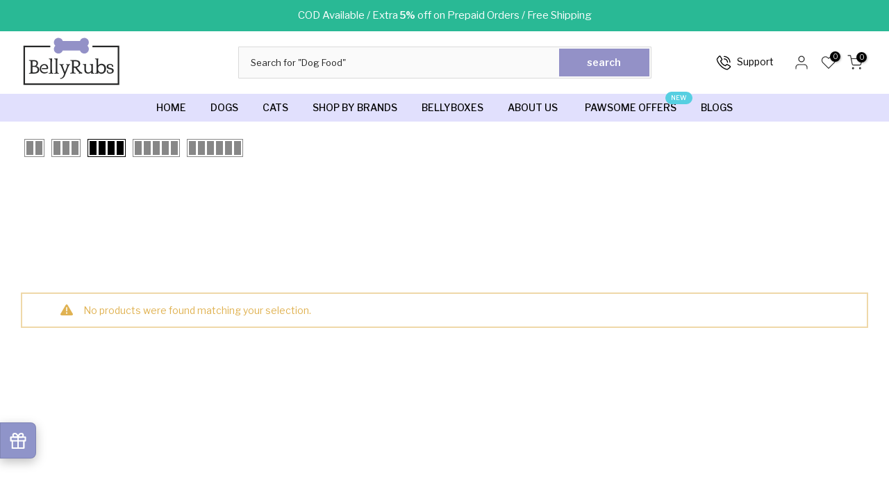

--- FILE ---
content_type: text/css
request_url: https://bellyrubs.in/cdn/shop/t/59/assets/custom.css?v=52313046880839727701697002752
body_size: -214
content:
.t4s_nt_se_template--16182908354749__a0d2ee4d-0eea-4482-8d88-909fb0dcb226 .t4s-list-collections,.t4s_nt_se_template--16182908354749__a0d2ee4d-0eea-4482-8d88-909fb0dcb226 .flickityt4s-viewport{min-height:270px}.t4s_nt_se_template--16182908354749__a0d2ee4d-0eea-4482-8d88-909fb0dcb226 .t4s-col-item.t4s-collection-item .t4s-cat-content{min-height:296px}.t4s_nt_se_template--16182908354749__a0d2ee4d-0eea-4482-8d88-909fb0dcb226 .t4s-cate-wrapper{bottom:-12px!important;min-width:auto!important;box-shadow:none!important;height:auto!important;width:100%}.t4s_nt_se_template--16182908354749__a0d2ee4d-0eea-4482-8d88-909fb0dcb226 .t4s-cate-wrapper a.t4s-cat-title{padding:13px 0!important;background:transparent;box-shadow:none!important;color:#696996;border-radius:33px}.t4s_nt_se_template--16182908354749__a0d2ee4d-0eea-4482-8d88-909fb0dcb226 .t4s-cate-wrapper a.t4s-cat-title span.t4s-text{font-weight:500;letter-spacing:.4px;font-size:15px}div#shopify-section-template--16182908354749__16904532565d5f1aa1 #insta-feed{padding:0!important}div#shopify-section-template--16182908354749__16904532565d5f1aa1 #insta-feed .instafeed-container img{width:90%!important;border-radius:10px}div#shopify-section-template--16182908354749__16904532565d5f1aa1 #insta-feed .instafeed-container .instafeed-overlay{width:90%!important}#insta-feed .instafeed-overlay:after,.instafeed-shopify .instafeed-overlay:after{border-radius:10px}#shopify-section-template--16182908354749__e05f4a07-ad7b-4e6a-b447-a71ea88968d2 img{border-radius:10px}
/*# sourceMappingURL=/cdn/shop/t/59/assets/custom.css.map?v=52313046880839727701697002752 */
